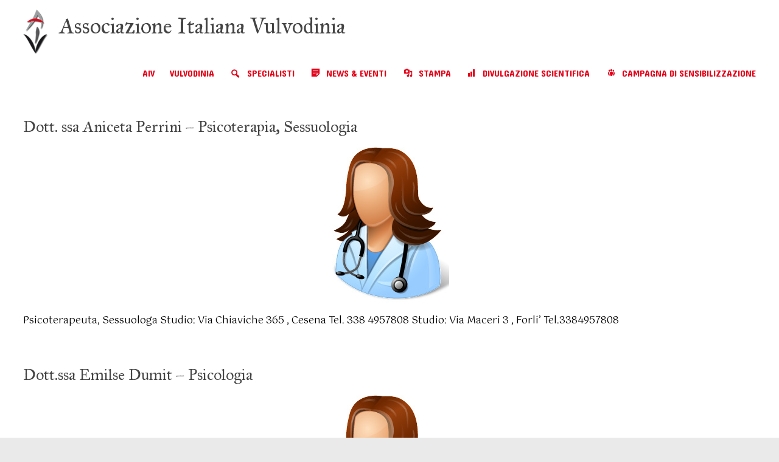

--- FILE ---
content_type: text/html; charset=UTF-8
request_url: https://www.vulvodinia.org/category/psicologi-emilia-romagna-2/
body_size: 49854
content:
<!DOCTYPE html>
<!--[if IE 7]>
<html class="ie ie7" lang="it-IT"
	prefix="og: https://ogp.me/ns#" >
<![endif]-->
<!--[if IE 8]>
<html class="ie ie8" lang="it-IT"
	prefix="og: https://ogp.me/ns#" >
<![endif]-->
<!--[if !(IE 7) & !(IE 8)]><!-->
<html lang="it-IT"
	prefix="og: https://ogp.me/ns#" >
<!--<![endif]-->
<head>
	<meta charset="UTF-8" />
	<meta name="viewport" content="width=device-width, initial-scale=1">
	<link rel="profile" href="http://gmpg.org/xfn/11" />
	<title>Psicologia - Emilia Romagna - Associazione Italiana Vulvodinia</title>

		<!-- All in One SEO 4.1.7 -->
		<meta name="robots" content="max-image-preview:large" />
		<link rel="canonical" href="https://www.vulvodinia.org/category/psicologi-emilia-romagna-2/" />
		<script type="application/ld+json" class="aioseo-schema">
			{"@context":"https:\/\/schema.org","@graph":[{"@type":"WebSite","@id":"https:\/\/www.vulvodinia.org\/#website","url":"https:\/\/www.vulvodinia.org\/","name":"Associazione Italiana Vulvodinia","inLanguage":"it-IT","publisher":{"@id":"https:\/\/www.vulvodinia.org\/#organization"}},{"@type":"Organization","@id":"https:\/\/www.vulvodinia.org\/#organization","name":"Associazione Italiana Vulvodinia","url":"https:\/\/www.vulvodinia.org\/","logo":{"@type":"ImageObject","@id":"https:\/\/www.vulvodinia.org\/#organizationLogo","url":"https:\/\/www.vulvodinia.org\/wp-content\/uploads\/2020\/06\/cropped-logomin.png","width":40,"height":73},"image":{"@id":"https:\/\/www.vulvodinia.org\/#organizationLogo"}},{"@type":"BreadcrumbList","@id":"https:\/\/www.vulvodinia.org\/category\/psicologi-emilia-romagna-2\/#breadcrumblist","itemListElement":[{"@type":"ListItem","@id":"https:\/\/www.vulvodinia.org\/#listItem","position":1,"item":{"@type":"WebPage","@id":"https:\/\/www.vulvodinia.org\/","name":"Home","description":"Dal 2006 AIV aiuta donne con vulvodinia ad arrivare a una diagnosi e a una cura adeguata attraverso informazione, formazione sanitaria e ricerca scientifica.","url":"https:\/\/www.vulvodinia.org\/"},"nextItem":"https:\/\/www.vulvodinia.org\/category\/psicologi-emilia-romagna-2\/#listItem"},{"@type":"ListItem","@id":"https:\/\/www.vulvodinia.org\/category\/psicologi-emilia-romagna-2\/#listItem","position":2,"item":{"@type":"WebPage","@id":"https:\/\/www.vulvodinia.org\/category\/psicologi-emilia-romagna-2\/","name":"Psicologia - Emilia Romagna","url":"https:\/\/www.vulvodinia.org\/category\/psicologi-emilia-romagna-2\/"},"previousItem":"https:\/\/www.vulvodinia.org\/#listItem"}]},{"@type":"CollectionPage","@id":"https:\/\/www.vulvodinia.org\/category\/psicologi-emilia-romagna-2\/#collectionpage","url":"https:\/\/www.vulvodinia.org\/category\/psicologi-emilia-romagna-2\/","name":"Psicologia - Emilia Romagna - Associazione Italiana Vulvodinia","inLanguage":"it-IT","isPartOf":{"@id":"https:\/\/www.vulvodinia.org\/#website"},"breadcrumb":{"@id":"https:\/\/www.vulvodinia.org\/category\/psicologi-emilia-romagna-2\/#breadcrumblist"}}]}
		</script>
		<!-- All in One SEO -->

<link rel='dns-prefetch' href='//fonts.googleapis.com' />
<link rel='dns-prefetch' href='//s.w.org' />
<link href='https://fonts.gstatic.com' crossorigin rel='preconnect' />
<link rel="alternate" type="application/rss+xml" title="Associazione Italiana Vulvodinia &raquo; Feed" href="https://www.vulvodinia.org/feed/" />
<link rel="alternate" type="application/rss+xml" title="Associazione Italiana Vulvodinia &raquo; Feed dei commenti" href="https://www.vulvodinia.org/comments/feed/" />
<link rel="alternate" type="application/rss+xml" title="Associazione Italiana Vulvodinia &raquo; Psicologia - Emilia Romagna Feed della categoria" href="https://www.vulvodinia.org/category/psicologi-emilia-romagna-2/feed/" />
		<script type="text/javascript">
			window._wpemojiSettings = {"baseUrl":"https:\/\/s.w.org\/images\/core\/emoji\/11\/72x72\/","ext":".png","svgUrl":"https:\/\/s.w.org\/images\/core\/emoji\/11\/svg\/","svgExt":".svg","source":{"concatemoji":"https:\/\/www.vulvodinia.org\/wp-includes\/js\/wp-emoji-release.min.js?ver=4.9.16"}};
			!function(a,b,c){function d(a,b){var c=String.fromCharCode;l.clearRect(0,0,k.width,k.height),l.fillText(c.apply(this,a),0,0);var d=k.toDataURL();l.clearRect(0,0,k.width,k.height),l.fillText(c.apply(this,b),0,0);var e=k.toDataURL();return d===e}function e(a){var b;if(!l||!l.fillText)return!1;switch(l.textBaseline="top",l.font="600 32px Arial",a){case"flag":return!(b=d([55356,56826,55356,56819],[55356,56826,8203,55356,56819]))&&(b=d([55356,57332,56128,56423,56128,56418,56128,56421,56128,56430,56128,56423,56128,56447],[55356,57332,8203,56128,56423,8203,56128,56418,8203,56128,56421,8203,56128,56430,8203,56128,56423,8203,56128,56447]),!b);case"emoji":return b=d([55358,56760,9792,65039],[55358,56760,8203,9792,65039]),!b}return!1}function f(a){var c=b.createElement("script");c.src=a,c.defer=c.type="text/javascript",b.getElementsByTagName("head")[0].appendChild(c)}var g,h,i,j,k=b.createElement("canvas"),l=k.getContext&&k.getContext("2d");for(j=Array("flag","emoji"),c.supports={everything:!0,everythingExceptFlag:!0},i=0;i<j.length;i++)c.supports[j[i]]=e(j[i]),c.supports.everything=c.supports.everything&&c.supports[j[i]],"flag"!==j[i]&&(c.supports.everythingExceptFlag=c.supports.everythingExceptFlag&&c.supports[j[i]]);c.supports.everythingExceptFlag=c.supports.everythingExceptFlag&&!c.supports.flag,c.DOMReady=!1,c.readyCallback=function(){c.DOMReady=!0},c.supports.everything||(h=function(){c.readyCallback()},b.addEventListener?(b.addEventListener("DOMContentLoaded",h,!1),a.addEventListener("load",h,!1)):(a.attachEvent("onload",h),b.attachEvent("onreadystatechange",function(){"complete"===b.readyState&&c.readyCallback()})),g=c.source||{},g.concatemoji?f(g.concatemoji):g.wpemoji&&g.twemoji&&(f(g.twemoji),f(g.wpemoji)))}(window,document,window._wpemojiSettings);
		</script>
		<style type="text/css">
img.wp-smiley,
img.emoji {
	display: inline !important;
	border: none !important;
	box-shadow: none !important;
	height: 1em !important;
	width: 1em !important;
	margin: 0 .07em !important;
	vertical-align: -0.1em !important;
	background: none !important;
	padding: 0 !important;
}
</style>
<link rel='stylesheet' id='pt-cv-public-style-css'  href='https://www.vulvodinia.org/wp-content/plugins/content-views-query-and-display-post-page/public/assets/css/cv.css?ver=2.3.2' type='text/css' media='all' />
<link rel='stylesheet' id='flex-posts-css'  href='https://www.vulvodinia.org/wp-content/plugins/flex-posts/public/css/flex-posts.css?ver=1.7.0' type='text/css' media='all' />
<link rel='stylesheet' id='edsanimate-animo-css-css'  href='https://www.vulvodinia.org/wp-content/plugins/animate-it/assets/css/animate-animo.css?ver=4.9.16' type='text/css' media='all' />
<link rel='stylesheet' id='demo-css'  href='https://www.vulvodinia.org/wp-content/plugins/animated-text/public/css/wp-animated-text-plugin-public.css?ver=1.0.1' type='text/css' media='all' />
<link rel='stylesheet' id='wp-animated-text-plugin-css'  href='https://www.vulvodinia.org/wp-content/plugins/animated-text/public/js/node_modules/jquery-animated-headlines/dist/css/jquery.animatedheadline.css?ver=1.0.1' type='text/css' media='all' />
<link rel='stylesheet' id='SFSImainCss-css'  href='https://www.vulvodinia.org/wp-content/plugins/ultimate-social-media-icons/css/sfsi-style.css?ver=2.7.3' type='text/css' media='all' />
<link rel='stylesheet' id='dashicons-css'  href='https://www.vulvodinia.org/wp-includes/css/dashicons.min.css?ver=4.9.16' type='text/css' media='all' />
<link rel='stylesheet' id='foundation-css'  href='https://www.vulvodinia.org/wp-content/plugins/wp-menu-icons/icons/foundation/foundation-icons.min.css?ver=4.9.16' type='text/css' media='all' />
<link rel='stylesheet' id='wpmi-icons-css'  href='https://www.vulvodinia.org/wp-content/plugins/wp-menu-icons/assets/css/wpmi.css?ver=2.0.5' type='text/css' media='all' />
<link rel='stylesheet' id='wp-show-posts-css'  href='https://www.vulvodinia.org/wp-content/plugins/wp-show-posts/css/wp-show-posts-min.css?ver=1.1.3' type='text/css' media='all' />
<link rel='stylesheet' id='ivory-search-styles-css'  href='https://www.vulvodinia.org/wp-content/plugins/add-search-to-menu/public/css/ivory-search.min.css?ver=5.4.6' type='text/css' media='all' />
<link rel='stylesheet' id='spacious_style-css'  href='https://www.vulvodinia.org/wp-content/themes/spacious/style.css?ver=4.9.16' type='text/css' media='all' />
<link rel='stylesheet' id='spacious-genericons-css'  href='https://www.vulvodinia.org/wp-content/themes/spacious/genericons/genericons.css?ver=3.3.1' type='text/css' media='all' />
<link rel='stylesheet' id='spacious-font-awesome-css'  href='https://www.vulvodinia.org/wp-content/themes/spacious/font-awesome/css/font-awesome.min.css?ver=4.7.0' type='text/css' media='all' />
<link rel='stylesheet' id='spacious_googlefonts-css'  href='//fonts.googleapis.com/css?family=Lato&#038;ver=4.9.16' type='text/css' media='all' />
<link rel='stylesheet' id='wpdreams-asl-basic-css'  href='https://www.vulvodinia.org/wp-content/plugins/ajax-search-lite/css/style.basic.css?ver=4.10' type='text/css' media='all' />
<link rel='stylesheet' id='wpdreams-ajaxsearchlite-css'  href='https://www.vulvodinia.org/wp-content/plugins/ajax-search-lite/css/style-curvy-blue.css?ver=4.10' type='text/css' media='all' />
<link rel='stylesheet' id='olympus-google-fonts-css'  href='https://fonts.googleapis.com/css?family=Gotu%3A400%2C400i%7CIM+Fell+Great+Primer%3A400%2C400i%7CDangrek%3A400%2C400i&#038;subset=devanagari%2Clatin%2Clatin-ext%2Cvietnamese%2Ckhmer&#038;display=swap&#038;ver=2.0.5' type='text/css' media='all' />
<script type='text/javascript' src='https://www.vulvodinia.org/wp-includes/js/jquery/jquery.js?ver=1.12.4'></script>
<script type='text/javascript' src='https://www.vulvodinia.org/wp-includes/js/jquery/jquery-migrate.min.js?ver=1.4.1'></script>
<script type='text/javascript' src='https://www.vulvodinia.org/wp-content/plugins/animated-text/public/js/node_modules/jquery-animated-headlines/dist/js/jquery.animatedheadline.min.js?ver=1.0.1'></script>
<script type='text/javascript' src='https://www.vulvodinia.org/wp-content/themes/spacious/js/spacious-custom.js?ver=4.9.16'></script>
<!--[if lte IE 8]>
<script type='text/javascript' src='https://www.vulvodinia.org/wp-content/themes/spacious/js/html5shiv.min.js?ver=4.9.16'></script>
<![endif]-->
<link rel='https://api.w.org/' href='https://www.vulvodinia.org/wp-json/' />
<link rel="EditURI" type="application/rsd+xml" title="RSD" href="https://www.vulvodinia.org/xmlrpc.php?rsd" />
<link rel="wlwmanifest" type="application/wlwmanifest+xml" href="https://www.vulvodinia.org/wp-includes/wlwmanifest.xml" /> 
<meta name="generator" content="WordPress 4.9.16" />
<!-- Start Genie WP Favicon -->
<link rel="shortcut icon" href="https://www.vulvodinia.org/wp-content/uploads/gwpf_icon/favicon.ico" />
<link rel="apple-touch-icon-precomposed" href="https://www.vulvodinia.org/wp-content/uploads/gwpf_icon/favicon-precomposed.ico" />
<!-- End Genie WP Favicon -->
<meta name="follow.[base64]" content="aDtPsXwSxCbHKFKz7Dd5"/><style>/* CSS added by WP Meta and Date Remover*/.entry-meta {display:none !important;}
	.home .entry-meta { display: none; }
	.entry-footer {display:none !important;}
	.home .entry-footer { display: none; }</style>				<link rel="preconnect" href="https://fonts.gstatic.com" crossorigin />
				<link rel="preload" as="style" href="//fonts.googleapis.com/css?family=Open+Sans&display=swap" />
				<link rel="stylesheet" href="//fonts.googleapis.com/css?family=Open+Sans&display=swap" media="all" />
				                <style>
                    
					div[id*='ajaxsearchlitesettings'].searchsettings .asl_option_inner label {
						font-size: 0px !important;
						color: rgba(0, 0, 0, 0);
					}
					div[id*='ajaxsearchlitesettings'].searchsettings .asl_option_inner label:after {
						font-size: 11px !important;
						position: absolute;
						top: 0;
						left: 0;
						z-index: 1;
					}
					.asl_w_container {
						width: 100%;
						margin: 0px 0px 0px 0px;
					}
					div[id*='ajaxsearchlite'].asl_m {
						width: 100%;
					}
					div[id*='ajaxsearchliteres'].wpdreams_asl_results div.resdrg span.highlighted {
						font-weight: bold;
						color: rgba(217, 49, 43, 1);
						background-color: rgba(238, 238, 238, 1);
					}
					div[id*='ajaxsearchliteres'].wpdreams_asl_results .results div.asl_image {
						width: 70px;
						height: 70px;
						background-size: cover;
						background-repeat: no-repeat;
					}
					div.asl_r .results {
						max-height: none;
					}
				
						div.asl_r.asl_w.vertical .results .item::after {
							display: block;
							position: absolute;
							bottom: 0;
							content: '';
							height: 1px;
							width: 100%;
							background: #D8D8D8;
						}
						div.asl_r.asl_w.vertical .results .item.asl_last_item::after {
							display: none;
						}
					                </style>
                		<style type="text/css"> blockquote { border-left: 3px solid #d12e2e; }
			.spacious-button, input[type="reset"], input[type="button"], input[type="submit"], button { background-color: #d12e2e; }
			.previous a:hover, .next a:hover { 	color: #d12e2e; }
			a { color: #d12e2e; }
			#site-title a:hover { color: #d12e2e; }
			.main-navigation ul li.current_page_item a, .main-navigation ul li:hover > a { color: #d12e2e; }
			.main-navigation ul li ul { border-top: 1px solid #d12e2e; }
			.main-navigation ul li ul li a:hover, .main-navigation ul li ul li:hover > a, .main-navigation ul li.current-menu-item ul li a:hover, .main-navigation ul li:hover > .sub-toggle { color: #d12e2e; }
			.site-header .menu-toggle:hover.entry-meta a.read-more:hover,#featured-slider .slider-read-more-button:hover,.call-to-action-button:hover,.entry-meta .read-more-link:hover,.spacious-button:hover, input[type="reset"]:hover, input[type="button"]:hover, input[type="submit"]:hover, button:hover { background: #9f0000; }
			.main-small-navigation li:hover { background: #d12e2e; }
			.main-small-navigation ul > .current_page_item, .main-small-navigation ul > .current-menu-item { background: #d12e2e; }
			.main-navigation a:hover, .main-navigation ul li.current-menu-item a, .main-navigation ul li.current_page_ancestor a, .main-navigation ul li.current-menu-ancestor a, .main-navigation ul li.current_page_item a, .main-navigation ul li:hover > a  { color: #d12e2e; }
			.small-menu a:hover, .small-menu ul li.current-menu-item a, .small-menu ul li.current_page_ancestor a, .small-menu ul li.current-menu-ancestor a, .small-menu ul li.current_page_item a, .small-menu ul li:hover > a { color: #d12e2e; }
			#featured-slider .slider-read-more-button { background-color: #d12e2e; }
			#controllers a:hover, #controllers a.active { background-color: #d12e2e; color: #d12e2e; }
			.widget_service_block a.more-link:hover, .widget_featured_single_post a.read-more:hover,#secondary a:hover,logged-in-as:hover  a,.single-page p a:hover{ color: #9f0000; }
			.breadcrumb a:hover { color: #d12e2e; }
			.tg-one-half .widget-title a:hover, .tg-one-third .widget-title a:hover, .tg-one-fourth .widget-title a:hover { color: #d12e2e; }
			.pagination span ,.site-header .menu-toggle:hover{ background-color: #d12e2e; }
			.pagination a span:hover { color: #d12e2e; border-color: #d12e2e; }
			.widget_testimonial .testimonial-post { border-color: #d12e2e #EAEAEA #EAEAEA #EAEAEA; }
			.call-to-action-content-wrapper { border-color: #EAEAEA #EAEAEA #EAEAEA #d12e2e; }
			.call-to-action-button { background-color: #d12e2e; }
			#content .comments-area a.comment-permalink:hover { color: #d12e2e; }
			.comments-area .comment-author-link a:hover { color: #d12e2e; }
			.comments-area .comment-author-link span { background-color: #d12e2e; }
			.comment .comment-reply-link:hover { color: #d12e2e; }
			.nav-previous a:hover, .nav-next a:hover { color: #d12e2e; }
			#wp-calendar #today { color: #d12e2e; }
			.widget-title span { border-bottom: 2px solid #d12e2e; }
			.footer-widgets-area a:hover { color: #d12e2e !important; }
			.footer-socket-wrapper .copyright a:hover { color: #d12e2e; }
			a#back-top:before { background-color: #d12e2e; }
			.read-more, .more-link { color: #d12e2e; }
			.post .entry-title a:hover, .page .entry-title a:hover { color: #d12e2e; }
			.post .entry-meta .read-more-link { background-color: #d12e2e; }
			.post .entry-meta a:hover, .type-page .entry-meta a:hover { color: #d12e2e; }
			.single #content .tags a:hover { color: #d12e2e; }
			.widget_testimonial .testimonial-icon:before { color: #d12e2e; }
			a#scroll-up { background-color: #d12e2e; }
			.search-form span { background-color: #d12e2e; }.header-action .search-wrapper:hover .fa{ color: #d12e2e} .spacious-woocommerce-cart-views .cart-value { background:#d12e2e}.main-navigation .tg-header-button-wrap.button-one a{background-color:#d12e2e} .main-navigation .tg-header-button-wrap.button-one a{border-color:#d12e2e}.main-navigation .tg-header-button-wrap.button-one a:hover{background-color:#9f0000}.main-navigation .tg-header-button-wrap.button-one a:hover{border-color:#9f0000}</style>
			<!-- Fonts Plugin CSS - https://fontsplugin.com/ -->
	<style>
		body, p {
font-family: "Gotu";
 }
#site-title, .site-title, #site-title a, .site-title a, .entry-title, .entry-title a, h1, h2, h3, h4, h5, h6, .widget-title {
font-family: "IM Fell Great Primer";
 }
button, input, select, textarea {
font-family: "Gotu";
 }
.menu, .page_item a, .menu-item a {
font-family: "Dangrek";
 }
footer h1, footer h2, footer h3, footer h4, footer h5, footer h6,
												.footer h1, .footer h2, .footer h3, .footer h4, .footer h5, .footer h6
												#footer h1, #footer h2, #footer h3, #footer h4, #footer h5, #footer h6 {
font-family: Verdana, Geneva, sans-serif;;
 }
footer, #footer, .footer, .site-footer {
font-family: Verdana, Geneva, sans-serif;;
 }
	</style>
	<!-- Fonts Plugin CSS -->
	
</head>

<body class="archive category category-psicologi-emilia-romagna-2 category-84 wp-custom-logo sfsi_actvite_theme_default spacious no-sidebar-full-width wide-1218">


<div id="page" class="hfeed site">
	<a class="skip-link screen-reader-text" href="#main">Skip to content</a>

	
	
	<header id="masthead" class="site-header clearfix spacious-header-display-one">

		
		
		<div id="header-text-nav-container" class="">

			<div class="inner-wrap" id="spacious-header-display-one">

				<div id="header-text-nav-wrap" class="clearfix">
					<div id="header-left-section">
													<div id="header-logo-image">

								<a href="https://www.vulvodinia.org/" class="custom-logo-link" rel="home" itemprop="url"><img width="40" height="73" src="https://www.vulvodinia.org/wp-content/uploads/2020/06/cropped-logomin.png" class="custom-logo" alt="Associazione Italiana Vulvodinia" itemprop="logo" /></a>
							</div><!-- #header-logo-image -->

							
						<div id="header-text" class="">
															<h3 id="site-title">
									<a href="https://www.vulvodinia.org/"
									   title="Associazione Italiana Vulvodinia"
									   rel="home">Associazione Italiana Vulvodinia</a>
								</h3>
							<!-- #site-description -->
						</div><!-- #header-text -->

					</div><!-- #header-left-section -->
					<div id="header-right-section">
						
													<div class="header-action">
															</div>
						
						
		<nav id="site-navigation" class="main-navigation clearfix   " role="navigation">
			<p class="menu-toggle">Menu</p>
			<div class="menu-primary-container"><ul id="menu-topmenu" class="menu"><li id="menu-item-1890" class="menu-item menu-item-type-custom menu-item-object-custom menu-item-has-children menu-item-1890"><a href="#">AIV</a>
<ul class="sub-menu">
	<li id="menu-item-1891" class="menu-item menu-item-type-post_type menu-item-object-page menu-item-1891"><a href="https://www.vulvodinia.org/chi-siamo/">Chi siamo</a></li>
	<li id="menu-item-1910" class="menu-item menu-item-type-post_type menu-item-object-post menu-item-1910"><a href="https://www.vulvodinia.org/contatti/">Contatti</a></li>
	<li id="menu-item-1892" class="menu-item menu-item-type-post_type menu-item-object-post menu-item-1892"><a href="https://www.vulvodinia.org/convenzioni-e-agevolazioni/">Convenzioni e agevolazioni</a></li>
	<li id="menu-item-1895" class="menu-item menu-item-type-post_type menu-item-object-post menu-item-1895"><a href="https://www.vulvodinia.org/dona-ora/">Come sostenerci</a></li>
	<li id="menu-item-1893" class="menu-item menu-item-type-post_type menu-item-object-post menu-item-1893"><a href="https://www.vulvodinia.org/5x1000/">Dona il tuo 5&#215;1000</a></li>
</ul>
</li>
<li id="menu-item-57" class="menu-item menu-item-type-custom menu-item-object-custom menu-item-has-children menu-item-57"><a href="#">VULVODINIA</a>
<ul class="sub-menu">
	<li id="menu-item-54" class="menu-item menu-item-type-post_type menu-item-object-post menu-item-54"><a href="https://www.vulvodinia.org/cos-e-la-vulvodinia/">Cos&#8217;è?</a></li>
	<li id="menu-item-56" class="menu-item menu-item-type-post_type menu-item-object-post menu-item-56"><a href="https://www.vulvodinia.org/terapie/">Terapie</a></li>
	<li id="menu-item-1827" class="menu-item menu-item-type-post_type menu-item-object-page menu-item-1827"><a href="https://www.vulvodinia.org/testvulvodinia/">Test di autodiagnosi</a></li>
	<li id="menu-item-984" class="menu-item menu-item-type-post_type menu-item-object-post menu-item-984"><a href="https://www.vulvodinia.org/consigli-pratici/">Consigli pratici</a></li>
	<li id="menu-item-276" class="menu-item menu-item-type-custom menu-item-object-custom menu-item-276"><a href="https://www.vulvodinia.org/riconoscimento/">Riconoscimento della patologia</a></li>
</ul>
</li>
<li id="menu-item-776" class="menu-item menu-item-type-custom menu-item-object-custom menu-item-has-children menu-item-776"><a href="https://www.vulvodinia.org/specialista-ricerca-specialista/"><i style="font-size:1.2em;" class="wpmi-icon wpmi-position-before wpmi-align-middle wpmi-size-1.2 dashicons dashicons-search"></i>SPECIALISTI</a>
<ul class="sub-menu">
	<li id="menu-item-1540" class="menu-item menu-item-type-post_type menu-item-object-post menu-item-1540"><a href="https://www.vulvodinia.org/sei-uno-specialista-esperto-in-vulvodinia/">Come essere inseriti nella lista specialisti</a></li>
</ul>
</li>
<li id="menu-item-1163" class="menu-item menu-item-type-post_type menu-item-object-page menu-item-1163"><a href="https://www.vulvodinia.org/attivita-eventi/"><i style="font-size:1em;" class="wpmi-icon wpmi-position-before wpmi-align-middle wpmi-size-1 dashicons dashicons-format-aside"></i>NEWS &#038; EVENTI</a></li>
<li id="menu-item-1138" class="menu-item menu-item-type-post_type menu-item-object-page menu-item-1138"><a href="https://www.vulvodinia.org/rassegna-stampa/"><i style="font-size:1em;" class="wpmi-icon wpmi-position-before wpmi-align-middle wpmi-size-1 dashicons dashicons-admin-media"></i>STAMPA</a></li>
<li id="menu-item-1763" class="menu-item menu-item-type-post_type menu-item-object-page menu-item-1763"><a href="https://www.vulvodinia.org/divulgazione-scientifica-vulvodinia/"><i style="font-size:1em;" class="wpmi-icon wpmi-position-before wpmi-align-middle wpmi-size-1 dashicons dashicons-chart-bar"></i>DIVULGAZIONE SCIENTIFICA</a></li>
<li id="menu-item-1785" class="menu-item menu-item-type-post_type menu-item-object-page menu-item-1785"><a href="https://www.vulvodinia.org/campagna-di-sensibilizzazione-sulla-vulvodinia/"><i style="font-size:1em;" class="wpmi-icon wpmi-position-before wpmi-align-middle wpmi-size-1 dashicons dashicons-groups"></i>CAMPAGNA DI SENSIBILIZZAZIONE</a></li>
</ul></div>		</nav>

		
					</div><!-- #header-right-section -->

				</div><!-- #header-text-nav-wrap -->
			</div><!-- .inner-wrap -->
					</div><!-- #header-text-nav-container -->

		
						<div class="header-post-title-container clearfix">
					<div class="inner-wrap">
						<div class="post-title-wrapper">
																								<h1 class="header-post-title-class">Psicologia &#8211; Emilia Romagna</h1>
																						</div>
											</div>
				</div>
						
		<!-- Global site tag (gtag.js) - Google Analytics -->
<script async src="https://www.googletagmanager.com/gtag/js?id=UA-178429167-1"></script>
<script>
  window.dataLayer = window.dataLayer || [];
  function gtag(){dataLayer.push(arguments);}
  gtag('js', new Date());

  gtag('config', 'UA-178429167-1');
</script>

	</header>
			<div id="main" class="clearfix">
		<div class="inner-wrap">
			
		


	
	<div id="primary">
		<div id="content" class="clearfix">

			
				
					
<article id="post-632" class="post-632 post type-post status-publish format-standard has-post-thumbnail hentry category-emilia-romagna category-psicologi-emilia-romagna-2 category-psicoterapia-emilia-romagna category-sessuologi-emilia-romagna">
	
		<header class="entry-header">
	<h2 class="entry-title">
		<a href="https://www.vulvodinia.org/dott-ssa-aniceta-perrini-psicologa-sessuologa-psicoterapeuta/" title="Dott. ssa Aniceta Perrini &#8211; Psicoterapia, Sessuologia">Dott. ssa Aniceta Perrini &#8211; Psicoterapia, Sessuologia</a>
	</h2><!-- .entry-title -->
	</header>
	
	<figure class="post-featured-image"><a href="https://www.vulvodinia.org/dott-ssa-aniceta-perrini-psicologa-sessuologa-psicoterapeuta/" title="Dott. ssa Aniceta Perrini &#8211; Psicoterapia, Sessuologia"><img width="253" height="256" src="https://www.vulvodinia.org/wp-content/uploads/2020/09/idf.jpg" class="attachment-featured-blog-large size-featured-blog-large wp-post-image" alt="Dott. ssa Aniceta Perrini &#8211; Psicoterapia, Sessuologia" title="Dott. ssa Aniceta Perrini &#8211; Psicoterapia, Sessuologia" /></a></figure>
	<div class="entry-content clearfix">
		<p>Psicoterapeuta, Sessuologa Studio: Via Chiaviche 365 , Cesena Tel. 338 4957808 Studio: Via Maceri 3 , Forli&#8217; Tel.3384957808</p>
	</div>

	<footer class="entry-meta-bar clearfix"><div class="entry-meta clearfix">
			<span class="by-author author vcard"><a class="url fn n"
			                                        href="https://www.vulvodinia.org/author/admin/"></a></span>

			<span class="date"><a href="https://www.vulvodinia.org/dott-ssa-aniceta-perrini-psicologa-sessuologa-psicoterapeuta/" title="" rel="bookmark"><time class="entry-date published" datetime=""></time><time class="updated" datetime=""></time></a></span>				<span class="category"><a href="https://www.vulvodinia.org/category/regioni/emilia-romagna/" rel="category tag">Emilia Romagna</a>, <a href="https://www.vulvodinia.org/category/psicologi-emilia-romagna-2/" rel="category tag">Psicologia - Emilia Romagna</a>, <a href="https://www.vulvodinia.org/category/psicoterapia-emilia-romagna/" rel="category tag">Psicoterapia - Emilia Romagna</a>, <a href="https://www.vulvodinia.org/category/sessuologi-emilia-romagna/" rel="category tag">Sessuologia - Emilia Romagna</a></span>
								<span class="read-more-link">
						<a class="read-more"
						   href="https://www.vulvodinia.org/dott-ssa-aniceta-perrini-psicologa-sessuologa-psicoterapeuta/">Leggi tutto</a>
					</span>
					</div></footer>
	</article>

				
					
<article id="post-626" class="post-626 post type-post status-publish format-standard has-post-thumbnail hentry category-emilia-romagna category-psicologi-emilia-romagna-2">
	
		<header class="entry-header">
	<h2 class="entry-title">
		<a href="https://www.vulvodinia.org/dott-ssa-emilse-dumit-psicologa/" title="Dott.ssa Emilse Dumit &#8211; Psicologia">Dott.ssa Emilse Dumit &#8211; Psicologia</a>
	</h2><!-- .entry-title -->
	</header>
	
	<figure class="post-featured-image"><a href="https://www.vulvodinia.org/dott-ssa-emilse-dumit-psicologa/" title="Dott.ssa Emilse Dumit &#8211; Psicologia"><img width="253" height="256" src="https://www.vulvodinia.org/wp-content/uploads/2020/09/idf.jpg" class="attachment-featured-blog-large size-featured-blog-large wp-post-image" alt="Dott.ssa Emilse Dumit &#8211; Psicologia" title="Dott.ssa Emilse Dumit &#8211; Psicologia" /></a></figure>
	<div class="entry-content clearfix">
		<p>Psicologa GYNEPRO MEDICAL Via T. Cremona, 8 , Bologna Tel.051 442094</p>
	</div>

	<footer class="entry-meta-bar clearfix"><div class="entry-meta clearfix">
			<span class="by-author author vcard"><a class="url fn n"
			                                        href="https://www.vulvodinia.org/author/admin/"></a></span>

			<span class="date"><a href="https://www.vulvodinia.org/dott-ssa-emilse-dumit-psicologa/" title="" rel="bookmark"><time class="entry-date published" datetime=""></time><time class="updated" datetime=""></time></a></span>				<span class="category"><a href="https://www.vulvodinia.org/category/regioni/emilia-romagna/" rel="category tag">Emilia Romagna</a>, <a href="https://www.vulvodinia.org/category/psicologi-emilia-romagna-2/" rel="category tag">Psicologia - Emilia Romagna</a></span>
								<span class="read-more-link">
						<a class="read-more"
						   href="https://www.vulvodinia.org/dott-ssa-emilse-dumit-psicologa/">Leggi tutto</a>
					</span>
					</div></footer>
	</article>

				
				
			
		</div><!-- #content -->
	</div><!-- #primary -->

	
	

</div><!-- .inner-wrap -->
</div><!-- #main -->

<footer id="colophon" class="clearfix">
	<div class="footer-widgets-wrapper">
	<div class="inner-wrap">
		<div class="footer-widgets-area clearfix">
			<div class="tg-one-fourth tg-column-1">
				<aside id="media_image-2" class="  widget widget_media_image"><h3 class="widget-title"><span>Ricerca Specialista</span></h3><a href="https://www.vulvodinia.org/specialista-ricerca-specialista/"><img width="140" height="173" src="https://www.vulvodinia.org/wp-content/uploads/2020/06/Cartina_Italia-243x300-243x300.png" class="image wp-image-76  attachment-140x173 size-140x173" alt="" style="max-width: 100%; height: auto;" /></a></aside>			</div>
							<div class="tg-one-fourth tg-column-2">
					<aside id="is_widget-2" class="  widget widget_is_search widget_search"><h3 class="widget-title"><span>Ricerca</span></h3><form  class="is-search-form is-form-style is-form-style-3 is-form-id-2236 " action="https://www.vulvodinia.org/" method="get" role="search" ><label for="is-search-input-2236"><span class="is-screen-reader-text">Search for:</span><input  type="search" id="is-search-input-2236" name="s" value="" class="is-search-input" placeholder="Scrivi qui" autocomplete=off /></label><button type="submit" class="is-search-submit"><span class="is-screen-reader-text">Search Button</span><span class="is-search-icon"><svg focusable="false" aria-label="Search" xmlns="http://www.w3.org/2000/svg" viewBox="0 0 24 24" width="24px"><path d="M15.5 14h-.79l-.28-.27C15.41 12.59 16 11.11 16 9.5 16 5.91 13.09 3 9.5 3S3 5.91 3 9.5 5.91 16 9.5 16c1.61 0 3.09-.59 4.23-1.57l.27.28v.79l5 4.99L20.49 19l-4.99-5zm-6 0C7.01 14 5 11.99 5 9.5S7.01 5 9.5 5 14 7.01 14 9.5 11.99 14 9.5 14z"></path></svg></span></button><input type="hidden" name="id" value="2236" /></form></aside><aside id="text-4" class="  widget widget_text"><h3 class="widget-title"><span>Contatti</span></h3>			<div class="textwidget"><p>Associazione Italiana Vulvodinia ETS<br />
<a href="https://goo.gl/maps/F86gq6QcAKKzxyGq7">Via G.B. Pergolesi, 4 – 20124 Milano</a></p>
<p>Tel. <a href="tel:0250042000">0250042000</a><br />
<a href="mailto:info@vulvodinia.org">info@vulvodinia.org</a></p>
<p><strong>Orari</strong><br />
Lunedì—Venerdì: 9:00–17:00</p>
</div>
		</aside>				</div>
										<div class="tg-one-fourth tg-after-two-blocks-clearfix tg-column-3">
					<aside id="media_image-3" class="  widget widget_media_image"><h3 class="widget-title"><span>La campagna di sensibilizzazione</span></h3><a href="https://www.vulvodinia.org/campagna-di-sensibilizzazione-sulla-vulvodinia/" target="_blank"><img width="300" height="99" src="https://www.vulvodinia.org/wp-content/uploads/2020/11/cropped-Logo_Vulvodinia-Online-1-300x99.png" class="image wp-image-831  attachment-medium size-medium" alt="" style="max-width: 100%; height: auto;" srcset="https://www.vulvodinia.org/wp-content/uploads/2020/11/cropped-Logo_Vulvodinia-Online-1-300x99.png 300w, https://www.vulvodinia.org/wp-content/uploads/2020/11/cropped-Logo_Vulvodinia-Online-1-768x253.png 768w, https://www.vulvodinia.org/wp-content/uploads/2020/11/cropped-Logo_Vulvodinia-Online-1-1024x338.png 1024w, https://www.vulvodinia.org/wp-content/uploads/2020/11/cropped-Logo_Vulvodinia-Online-1.png 1523w" sizes="(max-width: 300px) 100vw, 300px" /></a></aside>				</div>
										<div class="tg-one-fourth tg-one-fourth-last tg-column-4">
					<aside id="text-5" class="  widget widget_text"><h3 class="widget-title"><span>Per restare aggiornati</span></h3>			<div class="textwidget"><p><a href="https://www.facebook.com/associazioneitalianavulvodinia"><img class="alignnone wp-image-1336" src="https://www.vulvodinia.org/wp-content/uploads/2022/01/icona-FB-1.png" alt="" width="50" height="50" /></a>     <a href="https://www.instagram.com/associazioneitalianavulvodinia/"><img class="wp-image-1337 alignnone" src="https://www.vulvodinia.org/wp-content/uploads/2022/01/icona-IG-1.png" alt="" width="50" height="50" /></a>    <a href="https://www.youtube.com/channel/UC3NI4MZYmvSeErKIwAawFUA"><img class="wp-image-1335 alignnone" src="https://www.vulvodinia.org/wp-content/uploads/2022/01/icona-YT-1-150x150.png" alt="" width="50" height="50" /></a>    <a href="https://it.linkedin.com/company/aiv-associazione-italiana-vulvodinia-onlus/" target="_blank" rel="noopener"><img class="alignnone wp-image-1428" src="https://www.vulvodinia.org/wp-content/uploads/2020/09/icona-linkedin.png" alt="" width="50" height="50" /></a></p>
<p><a href="https://www.vulvodinia.org/newsletter/"><button type="submit">ISCRIVITI ALLA NEWSLETTER</button></a></p>
</div>
		</aside><aside id="text-3" class="  widget widget_text"><h3 class="widget-title"><span>Informazioni su questo sito</span></h3>			<div class="textwidget"><p><a href="https://www.vulvodinia.org/note-legali/" target="_blank" rel="noopener">Note legali</a> | <a href="https://www.vulvodinia.org/privacy-policy/" target="_blank" rel="noopener">Privacy policy</a> | <a href="https://www.vulvodinia.org/bibliografia/">Bibliografia </a></p>
</div>
		</aside>				</div>
					</div>
	</div>
</div>
	<div class="footer-socket-wrapper clearfix">
		<div class="inner-wrap">
			<div class="footer-socket-area">
				<div class="copyright"> &copy; 2006 <a href="https://www.vulvodinia.org/" title="Associazione Italiana Vulvodinia" ><span>Associazione Italiana Vulvodinia</span></a>.  </div>				<nav class="small-menu clearfix">
									</nav>
			</div>
		</div>
	</div>
</footer>
<a href="#masthead" id="scroll-up"></a>
</div><!-- #page -->

        <script type="text/javascript">
            jQuery(document).ready(function(){
                jQuery('.coder_taxonomy').change(function(){
                    var taxonomy_term_id = jQuery(this).val();
                    var taxonomy = jQuery(this).next().val();
                    jQuery.ajax({
                        type: "POST",
                        url: "https://www.vulvodinia.org/wp-admin/admin-ajax.php",
                        data: {
                            action: 'coder_taxonomy_term_widget_ajax',
                            taxonomy_term_id: taxonomy_term_id,
                            taxonomy: taxonomy
                        },
                        beforeSend: function(){
                            console.log('coder-taxonomy-term-widget ajax running')
                        },
                        success:function(response){
                            window.location.replace(response);
                        }
                    })
                })
            })
        </script>
        			<!--facebook like and share js -->
			<div id="fb-root"></div>
			<script>
				(function(d, s, id) {
					var js, fjs = d.getElementsByTagName(s)[0];
					if (d.getElementById(id)) return;
					js = d.createElement(s);
					js.id = id;
					js.src = "//connect.facebook.net/it_IT/sdk.js#xfbml=1&version=v2.5";
					fjs.parentNode.insertBefore(js, fjs);
				}(document, 'script', 'facebook-jssdk'));
			</script>
		<script>
window.addEventListener('sfsi_functions_loaded', function() {
    if (typeof sfsi_responsive_toggle == 'function') {
        sfsi_responsive_toggle(0);
        // console.log('sfsi_responsive_toggle');

    }
})
</script>
    <script>
        window.addEventListener('sfsi_functions_loaded', function() {
            if (typeof sfsi_plugin_version == 'function') {
                sfsi_plugin_version(2.73);
            }
        });

        function sfsi_processfurther(ref) {
            var feed_id = '[base64]';
            var feedtype = 8;
            var email = jQuery(ref).find('input[name="email"]').val();
            var filter = /^([a-zA-Z0-9_\.\-])+\@(([a-zA-Z0-9\-])+\.)+([a-zA-Z0-9]{2,4})+$/;
            if ((email != "Enter your email") && (filter.test(email))) {
                if (feedtype == "8") {
                    var url = "https://api.follow.it/subscription-form/" + feed_id + "/" + feedtype;
                    window.open(url, "popupwindow", "scrollbars=yes,width=1080,height=760");
                    return true;
                }
            } else {
                alert("Please enter email address");
                jQuery(ref).find('input[name="email"]').focus();
                return false;
            }
        }
    </script>
    <style type="text/css" aria-selected="true">
        .sfsi_subscribe_Popinner {
            width: 100% !important;

            height: auto !important;

            padding: 18px 0px !important;

            background-color: #ffffff !important;
        }
        .sfsi_subscribe_Popinner form {
            margin: 0 20px !important;
        }
        .sfsi_subscribe_Popinner h5 {
            font-family: Helvetica,Arial,sans-serif !important;

            font-weight: bold !important;

            color: #000000 !important;

            font-size: 16px !important;

            text-align: center !important;
            margin: 0 0 10px !important;
            padding: 0 !important;
        }
        .sfsi_subscription_form_field {
            margin: 5px 0 !important;
            width: 100% !important;
            display: inline-flex;
            display: -webkit-inline-flex;
        }

        .sfsi_subscription_form_field input {
            width: 100% !important;
            padding: 10px 0px !important;
        }

        .sfsi_subscribe_Popinner input[type=email] {
            font-family: Helvetica,Arial,sans-serif !important;

            font-style: normal !important;

            color:  !important;

            font-size: 14px !important;

            text-align: center !important;
        }

        .sfsi_subscribe_Popinner input[type=email]::-webkit-input-placeholder {

            font-family: Helvetica,Arial,sans-serif !important;

            font-style: normal !important;

            color:  !important;

            font-size: 14px !important;

            text-align: center !important;
        }
        .sfsi_subscribe_Popinner input[type=email]:-moz-placeholder {
            /* Firefox 18- */

            font-family: Helvetica,Arial,sans-serif !important;

            font-style: normal !important;

            color:  !important;

            font-size: 14px !important;

            text-align: center !important;

        }

        .sfsi_subscribe_Popinner input[type=email]::-moz-placeholder {
            /* Firefox 19+ */
            font-family: Helvetica,Arial,sans-serif !important;

            font-style: normal !important;

            color:  !important;

            font-size: 14px !important;

            text-align: center !important;

        }

        .sfsi_subscribe_Popinner input[type=email]:-ms-input-placeholder {
            font-family: Helvetica,Arial,sans-serif !important;

            font-style: normal !important;

            color:  !important;

            font-size: 14px !important;

            text-align: center !important;
        }

        .sfsi_subscribe_Popinner input[type=submit] {
            font-family: Helvetica,Arial,sans-serif !important;

            font-weight: bold !important;

            color: #000000 !important;

            font-size: 16px !important;

            text-align: center !important;

            background-color: #dedede !important;
        }

        .sfsi_shortcode_container {
            float: left;
        }

        .sfsi_shortcode_container .norm_row .sfsi_wDiv {
            position: relative !important;
        }

        .sfsi_shortcode_container .sfsi_holders {
            display: none;
        }

            </style>

<script type='text/javascript' src='https://www.vulvodinia.org/wp-content/plugins/animate-it/assets/js/animo.min.js?ver=1.0.3'></script>
<script type='text/javascript' src='https://www.vulvodinia.org/wp-content/plugins/animate-it/assets/js/jquery.ba-throttle-debounce.min.js?ver=1.1'></script>
<script type='text/javascript' src='https://www.vulvodinia.org/wp-content/plugins/animate-it/assets/js/viewportchecker.js?ver=1.4.4'></script>
<script type='text/javascript' src='https://www.vulvodinia.org/wp-content/plugins/animate-it/assets/js/edsanimate.js?ver=1.4.4'></script>
<script type='text/javascript'>
/* <![CDATA[ */
var edsanimate_options = {"offset":"75","hide_hz_scrollbar":"1","hide_vl_scrollbar":"0"};
/* ]]> */
</script>
<script type='text/javascript' src='https://www.vulvodinia.org/wp-content/plugins/animate-it/assets/js/edsanimate.site.js?ver=1.4.5'></script>
<script type='text/javascript'>
/* <![CDATA[ */
var PT_CV_PUBLIC = {"_prefix":"pt-cv-","page_to_show":"5","_nonce":"608b659c69","is_admin":"","is_mobile":"","ajaxurl":"https:\/\/www.vulvodinia.org\/wp-admin\/admin-ajax.php","lang":"","loading_image_src":"data:image\/gif;base64,R0lGODlhDwAPALMPAMrKygwMDJOTkz09PZWVla+vr3p6euTk5M7OzuXl5TMzMwAAAJmZmWZmZszMzP\/\/\/yH\/[base64]\/wyVlamTi3nSdgwFNdhEJgTJoNyoB9ISYoQmdjiZPcj7EYCAeCF1gEDo4Dz2eIAAAh+QQFCgAPACwCAAAADQANAAAEM\/DJBxiYeLKdX3IJZT1FU0iIg2RNKx3OkZVnZ98ToRD4MyiDnkAh6BkNC0MvsAj0kMpHBAAh+QQFCgAPACwGAAAACQAPAAAEMDC59KpFDll73HkAA2wVY5KgiK5b0RRoI6MuzG6EQqCDMlSGheEhUAgqgUUAFRySIgAh+QQFCgAPACwCAAIADQANAAAEM\/DJKZNLND\/[base64]"};
var PT_CV_PAGINATION = {"first":"\u00ab","prev":"\u2039","next":"\u203a","last":"\u00bb","goto_first":"Go to first page","goto_prev":"Go to previous page","goto_next":"Go to next page","goto_last":"Go to last page","current_page":"Current page is","goto_page":"Go to page"};
/* ]]> */
</script>
<script type='text/javascript' src='https://www.vulvodinia.org/wp-content/plugins/content-views-query-and-display-post-page/public/assets/js/cv.js?ver=2.3.2'></script>
<script type='text/javascript' src='https://www.vulvodinia.org/wp-includes/js/jquery/ui/core.min.js?ver=1.11.4'></script>
<script type='text/javascript' src='https://www.vulvodinia.org/wp-content/plugins/ultimate-social-media-icons/js/shuffle/modernizr.custom.min.js?ver=4.9.16'></script>
<script type='text/javascript' src='https://www.vulvodinia.org/wp-content/plugins/ultimate-social-media-icons/js/shuffle/jquery.shuffle.min.js?ver=4.9.16'></script>
<script type='text/javascript' src='https://www.vulvodinia.org/wp-content/plugins/ultimate-social-media-icons/js/shuffle/random-shuffle-min.js?ver=4.9.16'></script>
<script type='text/javascript'>
/* <![CDATA[ */
var sfsi_icon_ajax_object = {"ajax_url":"https:\/\/www.vulvodinia.org\/wp-admin\/admin-ajax.php","plugin_url":"https:\/\/www.vulvodinia.org\/wp-content\/plugins\/ultimate-social-media-icons\/"};
/* ]]> */
</script>
<script type='text/javascript' src='https://www.vulvodinia.org/wp-content/plugins/ultimate-social-media-icons/js/custom.js?ver=2.7.3'></script>
<script type='text/javascript' src='https://www.vulvodinia.org/wp-content/plugins/jquery-archive-list-widget/assets/js/jal.js?ver=4.0.1'></script>
<script type='text/javascript' src='https://www.vulvodinia.org/wp-content/themes/spacious/js/navigation.js?ver=4.9.16'></script>
<script type='text/javascript' src='https://www.vulvodinia.org/wp-content/themes/spacious/js/skip-link-focus-fix.js?ver=4.9.16'></script>
<script type='text/javascript' src='https://www.vulvodinia.org/wp-content/plugins/ajax-search-lite/js/min/external/simplebar.js?ver=4751'></script>
<script type='text/javascript'>
window.ASL = typeof window.ASL !== 'undefined' ? window.ASL : {}; window.ASL.wp_rocket_exception = "DOMContentLoaded"; window.ASL.ajaxurl = "https:\/\/www.vulvodinia.org\/wp-admin\/admin-ajax.php"; window.ASL.backend_ajaxurl = "https:\/\/www.vulvodinia.org\/wp-admin\/admin-ajax.php"; window.ASL.js_scope = "jQuery"; window.ASL.asl_url = "https:\/\/www.vulvodinia.org\/wp-content\/plugins\/ajax-search-lite\/"; window.ASL.detect_ajax = 0; window.ASL.media_query = 4751; window.ASL.version = 4751; window.ASL.pageHTML = ""; window.ASL.additional_scripts = [{"handle":"wd-asl-scroll-simple","src":"https:\/\/www.vulvodinia.org\/wp-content\/plugins\/ajax-search-lite\/js\/min\/external\/simplebar.js","prereq":false},{"handle":"wd-asl-ajaxsearchlite","src":"https:\/\/www.vulvodinia.org\/wp-content\/plugins\/ajax-search-lite\/js\/min\/plugin\/optimized\/asl-prereq.js","prereq":[]},{"handle":"wd-asl-ajaxsearchlite-core","src":"https:\/\/www.vulvodinia.org\/wp-content\/plugins\/ajax-search-lite\/js\/min\/plugin\/optimized\/asl-core.js","prereq":[]},{"handle":"wd-asl-ajaxsearchlite-vertical","src":"https:\/\/www.vulvodinia.org\/wp-content\/plugins\/ajax-search-lite\/js\/min\/plugin\/optimized\/asl-results-vertical.js","prereq":["wd-asl-ajaxsearchlite"]},{"handle":"wd-asl-ajaxsearchlite-autocomplete","src":"https:\/\/www.vulvodinia.org\/wp-content\/plugins\/ajax-search-lite\/js\/min\/plugin\/optimized\/asl-autocomplete.js","prereq":["wd-asl-ajaxsearchlite"]},{"handle":"wd-asl-ajaxsearchlite-load","src":"https:\/\/www.vulvodinia.org\/wp-content\/plugins\/ajax-search-lite\/js\/min\/plugin\/optimized\/asl-load.js","prereq":["wd-asl-ajaxsearchlite-autocomplete"]}]; window.ASL.script_async_load = false; window.ASL.scrollbar = true; window.ASL.css_async = false; window.ASL.js_retain_popstate = 0; window.ASL.highlight = {"enabled":false,"data":[]}; window.ASL.fix_duplicates = 1; window.ASL.analytics = {"method":0,"tracking_id":"","string":"?ajax_search={asl_term}","event":{"focus":{"active":1,"action":"focus","category":"ASL","label":"Input focus","value":"1"},"search_start":{"active":0,"action":"search_start","category":"ASL","label":"Phrase: {phrase}","value":"1"},"search_end":{"active":1,"action":"search_end","category":"ASL","label":"{phrase} | {results_count}","value":"1"},"magnifier":{"active":1,"action":"magnifier","category":"ASL","label":"Magnifier clicked","value":"1"},"return":{"active":1,"action":"return","category":"ASL","label":"Return button pressed","value":"1"},"facet_change":{"active":0,"action":"facet_change","category":"ASL","label":"{option_label} | {option_value}","value":"1"},"result_click":{"active":1,"action":"result_click","category":"ASL","label":"{result_title} | {result_url}","value":"1"}}};
</script>
<script type='text/javascript' src='https://www.vulvodinia.org/wp-content/plugins/ajax-search-lite/js/min/plugin/optimized/asl-prereq.js?ver=4751'></script>
<script type='text/javascript' src='https://www.vulvodinia.org/wp-content/plugins/ajax-search-lite/js/min/plugin/optimized/asl-core.js?ver=4751'></script>
<script type='text/javascript' src='https://www.vulvodinia.org/wp-content/plugins/ajax-search-lite/js/min/plugin/optimized/asl-results-vertical.js?ver=4751'></script>
<script type='text/javascript' src='https://www.vulvodinia.org/wp-content/plugins/ajax-search-lite/js/min/plugin/optimized/asl-autocomplete.js?ver=4751'></script>
<script type='text/javascript' src='https://www.vulvodinia.org/wp-content/plugins/ajax-search-lite/js/min/plugin/optimized/asl-load.js?ver=4751'></script>
<script type='text/javascript' src='https://www.vulvodinia.org/wp-content/plugins/ajax-search-lite/js/min/plugin/optimized/asl-wrapper.js?ver=4751'></script>
<script type='text/javascript'>
/* <![CDATA[ */
var IvorySearchVars = {"is_analytics_enabled":"1"};
/* ]]> */
</script>
<script type='text/javascript' src='https://www.vulvodinia.org/wp-content/plugins/add-search-to-menu/public/js/ivory-search.min.js?ver=5.4.6'></script>
<script type='text/javascript' src='https://www.vulvodinia.org/wp-includes/js/wp-embed.min.js?ver=4.9.16'></script>

</body>
</html>


--- FILE ---
content_type: application/javascript
request_url: https://www.vulvodinia.org/wp-content/themes/spacious/js/spacious-custom.js?ver=4.9.16
body_size: 2424
content:
jQuery( document ).ready( function () {
	jQuery( '#scroll-up' ).hide();
	jQuery( function () {
		jQuery( window ).scroll( function () {
			if ( jQuery( this ).scrollTop() > 1000 ) {
				jQuery( '#scroll-up').fadeIn();
			} else {
				jQuery( '#scroll-up' ).fadeOut();
			}
		});
		jQuery( 'a#scroll-up' ).click( function () {
			jQuery( 'body, html' ).animate({
				scrollTop: 0
			}, 800 );
			return false;
		});
	});

	/**
	 * Responsive menu with toggle
	 */
	 jQuery('.better-responsive-menu .menu-primary-container .menu-item-has-children').
	 append('<span class="sub-toggle"> <span class="fa fa-caret-right"></span> </span>');

	 jQuery('.better-responsive-menu .menu-primary-container .sub-toggle').click(function() {
		jQuery(this).parent('.menu-item-has-children').children('ul.sub-menu').first().slideToggle('1000');
		jQuery(this).children('.sub-toggle .fa').first().toggleClass('fa-caret-down fa-caret-right');
	});

	/**
	 * Search
	 */
	var hideSearchForm = function() {
		jQuery( '.header-search-form' ).removeClass( 'show' );
	};

	// On Search icon click.
	jQuery( '#header-right-section .search, .bottom-menu .search' ).click( function () {
		jQuery( this ).next( '.header-search-form' ).toggleClass( 'show' );

		// focus after some time to fix conflict with toggleClass
		setTimeout( function () {
			jQuery( '.header-search-form.show input' ).focus();
		}, 200 );

		// For esc key press.
		jQuery( document ).on( 'keyup', function ( e ) {

			// on esc key press.
			if ( 27 === e.keyCode ) {
				// if search box is opened
				if ( jQuery( '.header-search-form' ).hasClass( 'show' ) ) {
					hideSearchForm();
				}

			}
		} );

		jQuery( document ).on( 'click.outEvent', function( e ) {
			if ( e.target.closest( '.search-wrapper' )  ) {
				return;
			}

			hideSearchForm();

			// Unbind current click event.
			jQuery( document ).off( 'click.outEvent' );
		} );

	} );
});

/**
 * Slider Setting
 *
 * Contains all the slider settings for the featured post/page slider.
 */
jQuery(window).on('load',function() {
	if ( typeof jQuery.fn.cycle !== 'undefined' ) {
		jQuery( '.slider-cycle' ).cycle( {
			fx               : 'fade',
			timeout          : 9000,
			speed            : 1000,
			slides           : '> div',
			pager            : '> #controllers',
			pagerActiveClass : 'active',
			pagerTemplate    : '<a></a>',
			pauseOnHover     : true,
			autoHeight       : 'container',
			swipe            : true,
			swipeFx          : 'scrollHorz',
			log              : false
		} );
	}
});

